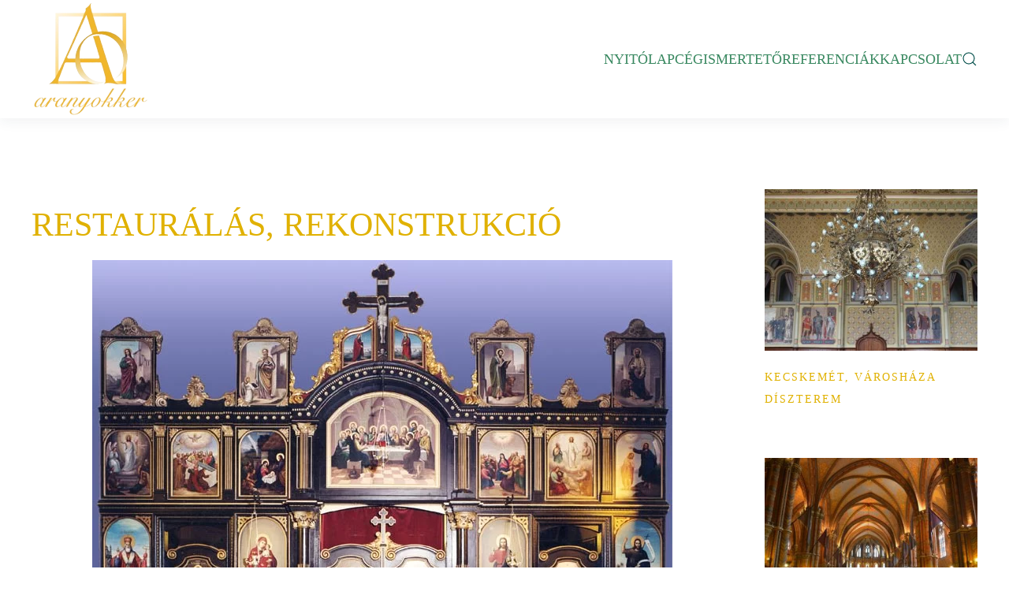

--- FILE ---
content_type: text/html; charset=utf-8
request_url: https://aranyokker.hu/restauralas-rekonstrukcio/120-lorev-ikonosztaz
body_size: 6059
content:
<!DOCTYPE html>
<html lang="hu-hu" dir="ltr">
    <head>
        <meta name="viewport" content="width=device-width, initial-scale=1">
        <link rel="icon" href="/images/Aranyokker_logo.png" sizes="any">
                <link rel="apple-touch-icon" href="/images/Aranyokker_logo.png">
        <meta charset="utf-8">
	<meta name="rights" content="Aranyokker Restaurátor Bt">
	<meta name="author" content="Csapó Krisztina">
	<meta name="description" content="Aranyokker Restaurátor Bt - az épített környezetben található valamint múzeumi, gyűjteményi műtárgyak restaurálása">
	<meta name="generator" content="MYOB">
	<title>Lórév: Ikonosztáz</title>
	<link href="https://aranyokker.hu/component/finder/search?format=opensearch&amp;Itemid=400" rel="search" title="OpenSearch Aranyokker" type="application/opensearchdescription+xml">
	<link href="/favicon.ico" rel="icon" type="image/vnd.microsoft.icon">
<link href="/media/vendor/joomla-custom-elements/css/joomla-alert.min.css?0.4.1" rel="stylesheet">
	<link href="/media/system/css/joomla-fontawesome.min.css?4.5.32" rel="preload" as="style" onload="this.onload=null;this.rel='stylesheet'">
	<link href="/templates/yootheme/css/theme.79.css?1762213179" rel="stylesheet">
	<link href="/media/plg_system_jcepro/site/css/content.min.css?86aa0286b6232c4a5b58f892ce080277" rel="stylesheet">
<script src="/media/vendor/awesomplete/js/awesomplete.min.js?1.1.7" defer></script>
	<script type="application/json" class="joomla-script-options new">{"joomla.jtext":{"JLIB_JS_AJAX_ERROR_OTHER":"Hiba merült fel a JSON adatok lekérése közben: HTTP %s állapotkód.","JLIB_JS_AJAX_ERROR_PARSE":"Elemzési hiba történt a következő JSON adatok feldolgozása során:<br><code style=\"color:inherit;white-space:pre-wrap;padding:0;margin:0;border:0;background:inherit;\">%s<\/code>","ERROR":"Hiba","MESSAGE":"Üzenet","NOTICE":"Megjegyzés","WARNING":"Figyelmeztetés","JCLOSE":"Bezárás","JOK":"Rendben","JOPEN":"Megnyitás"},"finder-search":{"url":"\/component\/finder\/?task=suggestions.suggest&amp;format=json&amp;tmpl=component&amp;Itemid=400"},"system.paths":{"root":"","rootFull":"https:\/\/aranyokker.hu\/","base":"","baseFull":"https:\/\/aranyokker.hu\/"},"csrf.token":"b3144c960b2d4f8150ff6ca97bd27b60"}</script>
	<script src="/media/system/js/core.min.js?a3d8f8"></script>
	<script src="/media/vendor/webcomponentsjs/js/webcomponents-bundle.min.js?2.8.0" nomodule defer></script>
	<script src="/media/com_finder/js/finder.min.js?755761" type="module"></script>
	<script src="/media/system/js/joomla-hidden-mail.min.js?80d9c7" type="module"></script>
	<script src="/media/system/js/messages.min.js?9a4811" type="module"></script>
	<script src="/templates/yootheme/vendor/assets/uikit/dist/js/uikit.min.js?4.5.32"></script>
	<script src="/templates/yootheme/vendor/assets/uikit/dist/js/uikit-icons-union-dental.min.js?4.5.32"></script>
	<script src="/templates/yootheme/js/theme.js?4.5.32"></script>
	<script src="/media/com_widgetkit/js/maps.js" defer></script>
	<script type="application/ld+json">{"@context":"https://schema.org","@graph":[{"@type":"Organization","@id":"https://aranyokker.hu/#/schema/Organization/base","name":"Aranyokker","url":"https://aranyokker.hu/"},{"@type":"WebSite","@id":"https://aranyokker.hu/#/schema/WebSite/base","url":"https://aranyokker.hu/","name":"Aranyokker","publisher":{"@id":"https://aranyokker.hu/#/schema/Organization/base"},"potentialAction":{"@type":"SearchAction","target":"https://aranyokker.hu/component/finder/search?q={search_term_string}&amp;Itemid=400","query-input":"required name=search_term_string"}},{"@type":"WebPage","@id":"https://aranyokker.hu/#/schema/WebPage/base","url":"https://aranyokker.hu/restauralas-rekonstrukcio/120-lorev-ikonosztaz","name":"Lórév: Ikonosztáz","description":"Aranyokker Restaurátor Bt - az épített környezetben található valamint múzeumi, gyűjteményi műtárgyak restaurálása","isPartOf":{"@id":"https://aranyokker.hu/#/schema/WebSite/base"},"about":{"@id":"https://aranyokker.hu/#/schema/Organization/base"},"inLanguage":"hu-HU"},{"@type":"Article","@id":"https://aranyokker.hu/#/schema/com_content/article/120","name":"Lórév: Ikonosztáz","headline":"Lórév: Ikonosztáz","inLanguage":"hu-HU","thumbnailUrl":"images/munkaink/Lorevi-ikonosztaz/festmenyrestauralas01.jpg","image":"images/munkaink/Lorevi-ikonosztaz/festmenyrestauralas01.jpg","isPartOf":{"@id":"https://aranyokker.hu/#/schema/WebPage/base"}}]}</script>
	<script>window.yootheme ||= {}; var $theme = yootheme.theme = {"i18n":{"close":{"label":"Close"},"totop":{"label":"Back to top"},"marker":{"label":"Open"},"navbarToggleIcon":{"label":"Open Menu"},"paginationPrevious":{"label":"Previous page"},"paginationNext":{"label":"K\u00f6vetkez\u0151 oldal"},"searchIcon":{"toggle":"Open Search","submit":"Submit Search"},"slider":{"next":"Next slide","previous":"Previous slide","slideX":"Slide %s","slideLabel":"%s of %s"},"slideshow":{"next":"Next slide","previous":"Previous slide","slideX":"Slide %s","slideLabel":"%s of %s"},"lightboxPanel":{"next":"Next slide","previous":"Previous slide","slideLabel":"%s of %s","close":"Close"}}};</script>

    </head>
    <body class="">

        <div class="uk-hidden-visually uk-notification uk-notification-top-left uk-width-auto">
            <div class="uk-notification-message">
                <a href="#tm-main" class="uk-link-reset">Fő tartalom átugrása</a>
            </div>
        </div>

        
        
        <div class="tm-page">

                        


<header class="tm-header-mobile uk-hidden@m">


    
        <div class="uk-navbar-container">

            <div class="uk-container uk-container-expand">
                <nav class="uk-navbar" uk-navbar="{&quot;align&quot;:&quot;center&quot;,&quot;container&quot;:&quot;.tm-header-mobile&quot;,&quot;boundary&quot;:&quot;.tm-header-mobile .uk-navbar-container&quot;}">

                                        <div class="uk-navbar-left ">

                                                    <a href="https://aranyokker.hu/" aria-label="Back to home" class="uk-logo uk-navbar-item">
    <picture>
<source type="image/webp" srcset="/templates/yootheme/cache/2b/Aranyokker_logo-2b7b7e3f.webp 80w, /templates/yootheme/cache/90/Aranyokker_logo-904431d8.webp 150w" sizes="(min-width: 80px) 80px">
<img alt loading="eager" src="/templates/yootheme/cache/64/Aranyokker_logo-64537c48.png" width="80" height="80">
</picture></a>
                        
                        
                        
                    </div>
                    
                    
                                        <div class="uk-navbar-right">

                                                    
                        
                                                    <a uk-toggle href="#tm-dialog-mobile" class="uk-navbar-toggle">

        
        <div uk-navbar-toggle-icon></div>

        
    </a>
                        
                    </div>
                    
                </nav>
            </div>

        </div>

    



        <div id="tm-dialog-mobile" uk-offcanvas="container: true; overlay: true" mode="slide" flip>
        <div class="uk-offcanvas-bar uk-flex uk-flex-column">

                        <button class="uk-offcanvas-close uk-close-large" type="button" uk-close uk-toggle="cls: uk-close-large; mode: media; media: @s"></button>
            
                        <div class="uk-margin-auto-bottom">
                
            </div>
            
            
        </div>
    </div>
    
    
    

</header>




<header class="tm-header uk-visible@m">



        <div uk-sticky media="@m" show-on-up animation="uk-animation-slide-top" cls-active="uk-navbar-sticky" sel-target=".uk-navbar-container">
    
        <div class="uk-navbar-container">

            <div class="uk-container">
                <nav class="uk-navbar" uk-navbar="{&quot;align&quot;:&quot;center&quot;,&quot;container&quot;:&quot;.tm-header &gt; [uk-sticky]&quot;,&quot;boundary&quot;:&quot;.tm-header .uk-navbar-container&quot;}">

                                        <div class="uk-navbar-left ">

                                                    <a href="https://aranyokker.hu/" aria-label="Back to home" class="uk-logo uk-navbar-item">
    <picture>
<source type="image/webp" srcset="/templates/yootheme/cache/46/Aranyokker_logo-46c62964.webp 150w" sizes="(min-width: 150px) 150px">
<img alt loading="eager" src="/templates/yootheme/cache/3c/Aranyokker_logo-3c2b9d84.png" width="150" height="150">
</picture></a>
                        
                        
                        
                    </div>
                    
                    
                                        <div class="uk-navbar-right">

                                                    
<ul class="uk-navbar-nav">
    
	<li class="item-400"><a href="/">Nyitólap</a></li>
	<li class="item-401"><a href="/cegismerteto">Cégismertető</a></li>
	<li class="item-404 uk-parent"><a href="/referenciak">Referenciák</a>
	<div class="uk-drop uk-navbar-dropdown"><div><ul class="uk-nav uk-navbar-dropdown-nav">

		<li class="item-406"><a href="/referenciak/restauralas-rekonstrukcio">Restaurálás, rekonstrukció</a></li>
		<li class="item-407"><a href="/referenciak/stukkomarvany-restauralas">Stukkómárvány restaurálás</a></li>
		<li class="item-408"><a href="/referenciak/diszmuuveg-restauralas">Díszműüveg restaurálás</a></li>
		<li class="item-405"><a href="/referenciak/festmenyrestauralas">Festményrestaurálás</a></li></ul></div></div></li>
	<li class="item-428"><a href="/kapcsolat">Kapcsolat</a></li></ul>


    <a class="uk-navbar-toggle" id="module-tm-3" href="#search-tm-3-search" uk-search-icon uk-toggle></a>

    <div uk-modal id="search-tm-3-search" class="uk-modal">
        <div class="uk-modal-dialog uk-modal-body">

            
            
                <form id="search-tm-3" action="/component/finder/search?Itemid=400" method="get" role="search" class="uk-search js-finder-searchform uk-width-1-1 uk-search-medium"><span uk-search-icon></span><input name="q" class="js-finder-search-query uk-search-input" placeholder="Keresés" required aria-label="Keresés" type="search" autofocus><input type="hidden" name="Itemid" value="400"></form>
                
            
        </div>
    </div>


                        
                                                    
                        
                    </div>
                    
                </nav>
            </div>

        </div>

        </div>
    







</header>

            
            

            <main id="tm-main"  class="tm-main uk-section uk-section-default" uk-height-viewport="expand: true">

                                <div class="uk-container">

                    
                    <div class="uk-grid" uk-grid>
                        <div class="uk-width-expand@m">

                    
                            
                
                <div id="system-message-container" aria-live="polite"></div>

                <h1>Restaurálás, rekonstrukció</h1>
<article id="article-120" class="uk-article" data-permalink="https://aranyokker.hu/restauralas-rekonstrukcio/120-lorev-ikonosztaz" typeof="Article" vocab="https://schema.org/">

    <meta property="name" content="Lórév: Ikonosztáz">
    <meta property="author" typeof="Person" content="Csapó Krisztina">
    <meta property="dateModified" content="2015-08-02T18:50:55+02:00">
    <meta property="datePublished" content="2015-08-02T13:40:14+02:00">
    <meta class="uk-margin-remove-adjacent" property="articleSection" content="Restaurálás, rekonstrukció">

        
    <div class="uk-text-center uk-margin-medium-top" property="image" typeof="ImageObject">
        <meta property="url" content="https://aranyokker.hu/images/munkaink/Lorevi-ikonosztaz/festmenyrestauralas01.jpg">
                    <picture>
<source type="image/webp" srcset="/templates/yootheme/cache/9e/festmenyrestauralas01-9e9a7bb5.webp 736w" sizes="(min-width: 736px) 736px">
<img loading="lazy" alt class="left" src="/templates/yootheme/cache/86/festmenyrestauralas01-860c8a11.jpeg" width="736" height="599">
</picture>            </div>

        
    
                        
                    <h1 property="headline" class="uk-margin-top uk-margin-remove-bottom uk-article-title">
                Lórév: Ikonosztáz            </h1>
        
        
        
        
        
                <div  class="uk-margin-medium-top" property="text">

            
                            
<p><em>festmények restaurálása, valamint ecsetmátvány felületek rekonstrukciója, 1997, 1999</em></p>
<p>&nbsp;</p>
<p>

    <div id="wk-grid8b1" class="uk-child-width-1-1 uk-child-width-1-2@s uk-child-width-1-3@m uk-child-width-1-3@l uk-child-width-1-3@xl uk-grid-small "  uk-grid="masonry: next"  uk-lightbox="container: .uk-gallery-container; toggle: a[data-js-lightbox]">

            
        <div>
        
<div class="uk-panel">

    <div class="uk-inline-clip uk-transition-toggle ">

        <img src="/media/widgetkit/festmenyrestauralas01-7a9bf19ff0465dff283b1447085fe27f.jpg" class="uk-transition-scale-up uk-transition-opaque" alt="festmenyrestauralas01" width="300" height="200">
                <div class="uk-overlay uk-overlay-primary uk-position-cover uk-transition-fade"></div>
        
        <div class="uk-overlay uk-position-cover uk-transition-fade uk-flex uk-flex-center uk-flex-middle uk-text-center uk-light">
            <div>

                
                
                                <div class="uk-grid uk-grid-small uk-flex-center uk-margin" uk-grid>

                    
                                        <div><a uk-icon="icon: forward; ratio: 1.333" data-js-lightbox href="/images/munkaink/Lorevi-ikonosztaz/festmenyrestauralas01.jpg" data-type="image" ></a></div>
                    
                </div>
                
            </div>
        </div>

        
    </div>

</div>
        </div>

                    
        <div>
        
<div class="uk-panel">

    <div class="uk-inline-clip uk-transition-toggle ">

        <img src="/media/widgetkit/lorevi_ikonosztaz01-3efcab8326a768bbe64ef756d92ab5bd.jpg" class="uk-transition-scale-up uk-transition-opaque" alt="lorevi ikonosztaz01" width="300" height="200">
                <div class="uk-overlay uk-overlay-primary uk-position-cover uk-transition-fade"></div>
        
        <div class="uk-overlay uk-position-cover uk-transition-fade uk-flex uk-flex-center uk-flex-middle uk-text-center uk-light">
            <div>

                
                
                                <div class="uk-grid uk-grid-small uk-flex-center uk-margin" uk-grid>

                    
                                        <div><a uk-icon="icon: forward; ratio: 1.333" data-js-lightbox href="/images/munkaink/Lorevi-ikonosztaz/lorevi_ikonosztaz01.jpg" data-type="image" ></a></div>
                    
                </div>
                
            </div>
        </div>

        
    </div>

</div>
        </div>

                    
        <div>
        
<div class="uk-panel">

    <div class="uk-inline-clip uk-transition-toggle ">

        <img src="/media/widgetkit/lorevi_ikonosztaz02-f8c0800087b5610c70bc36f20fc71c5e.jpg" class="uk-transition-scale-up uk-transition-opaque" alt="lorevi ikonosztaz02" width="300" height="200">
                <div class="uk-overlay uk-overlay-primary uk-position-cover uk-transition-fade"></div>
        
        <div class="uk-overlay uk-position-cover uk-transition-fade uk-flex uk-flex-center uk-flex-middle uk-text-center uk-light">
            <div>

                
                
                                <div class="uk-grid uk-grid-small uk-flex-center uk-margin" uk-grid>

                    
                                        <div><a uk-icon="icon: forward; ratio: 1.333" data-js-lightbox href="/images/munkaink/Lorevi-ikonosztaz/lorevi_ikonosztaz02.jpg" data-type="image" ></a></div>
                    
                </div>
                
            </div>
        </div>

        
    </div>

</div>
        </div>

            
    </div>



<script>

    (function(UIkit){

        var $ = UIkit.util;

        $.ready(function () {
            if (!$.$('.uk-gallery-container')) {
                $.append(document.body, '<div class="uk-scope uk-gallery-container">');
            }
        });

    })(window.UIkitwk || window.UIkit);

</script>
</p>             
        </div>
        
        
        
        
        
        
        
    
</article>


                
                                                </div>

                        
<aside id="tm-sidebar" class="tm-sidebar uk-width-1-4@m">
    
<div class="uk-panel" id="module-491">

    
    

    <div id="wk-grid2b3" class="uk-child-width-1-1 uk-grid-match uk-text-left " uk-height-match="target: &gt; div &gt; .uk-panel, &gt; div &gt; .uk-card; row: true" uk-grid  uk-scrollspy="cls: uk-animation-fade; target: &gt; div &gt; .uk-panel, &gt; div &gt; .uk-card; delay: 200">

    
        <div >
            <div class="uk-panel uk-transition-toggle">

                                <a class="uk-position-cover uk-position-z-index" href="/restauralas-rekonstrukcio/108-kecskemet-varoshaza-diszterem" title="Kecskemét, Városháza díszterem"></a>
                
                
                
                
                    
                                                <div class="uk-margin uk-text-center"><div class="uk-inline-clip "><img src="/media/widgetkit/kecskemet-1-5a01ce4261219029fcbba3eff2e3dad0.jpg" class=" uk-transition-scale-up uk-transition-opaque" alt="Kecskemét, Városháza díszterem" width="330" height="250"></div></div>
                        
                                                <h3 class="uk-h4 uk-margin-remove-top">

                                                            <a class="uk-link-reset" href="/restauralas-rekonstrukcio/108-kecskemet-varoshaza-diszterem">Kecskemét, Városháza díszterem</a>
                            
                            
                        </h3>
                        
                        
                        
                        
                        
                        
                    
                
            </div>
        </div>

    
        <div >
            <div class="uk-panel uk-transition-toggle">

                                <a class="uk-position-cover uk-position-z-index" href="/restauralas-rekonstrukcio/109-matyas-templom" title="Mátyás templom"></a>
                
                
                
                
                    
                                                <div class="uk-margin uk-text-center"><div class="uk-inline-clip "><img src="/media/widgetkit/matyas-templom-1-4288fe283cb72052382b2ba6c2665ef0.jpg" class=" uk-transition-scale-up uk-transition-opaque" alt="Mátyás templom" width="330" height="250"></div></div>
                        
                                                <h3 class="uk-h4 uk-margin-remove-top">

                                                            <a class="uk-link-reset" href="/restauralas-rekonstrukcio/109-matyas-templom">Mátyás templom</a>
                            
                            
                        </h3>
                        
                        
                        
                        
                        
                        
                    
                
            </div>
        </div>

    
        <div >
            <div class="uk-panel uk-transition-toggle">

                                <a class="uk-position-cover uk-position-z-index" href="/restauralas-rekonstrukcio/116-dorottya-haz-hauszmann-csarnok" title="Dorottya-ház, Budapest"></a>
                
                
                
                
                    
                                                <div class="uk-margin uk-text-center"><div class="uk-inline-clip "><img src="/media/widgetkit/dorottya-2-bf1c9be503af5c3ee4d25b8f3f3eb920.jpg" class=" uk-transition-scale-up uk-transition-opaque" alt="Dorottya-ház, Budapest" width="330" height="250"></div></div>
                        
                                                <h3 class="uk-h4 uk-margin-remove-top">

                                                            <a class="uk-link-reset" href="/restauralas-rekonstrukcio/116-dorottya-haz-hauszmann-csarnok">Dorottya-ház, Budapest</a>
                            
                            
                        </h3>
                        
                        
                        
                        
                        
                        
                    
                
            </div>
        </div>

    
        <div >
            <div class="uk-panel uk-transition-toggle">

                                <a class="uk-position-cover uk-position-z-index" href="/restauralas-rekonstrukcio/107-keleti-palyaudvar" title="Keleti pályaudvar - Lotz-terem"></a>
                
                
                
                
                    
                                                <div class="uk-margin uk-text-center"><div class="uk-inline-clip "><img src="/media/widgetkit/keleti_palyaudvar11-46156a5189ebc04ef53a076529ff1298.jpg" class=" uk-transition-scale-up uk-transition-opaque" alt="Keleti pályaudvar - Lotz-terem" width="330" height="250"></div></div>
                        
                                                <h3 class="uk-h4 uk-margin-remove-top">

                                                            <a class="uk-link-reset" href="/restauralas-rekonstrukcio/107-keleti-palyaudvar">Keleti pályaudvar - Lotz-terem</a>
                            
                            
                        </h3>
                        
                        
                        
                        
                        
                        
                    
                
            </div>
        </div>

    
        <div >
            <div class="uk-panel uk-transition-toggle">

                                <a class="uk-position-cover uk-position-z-index" href="/restauralas-rekonstrukcio/117-gyori-zsinagoga" title="Győri zsinagóga"></a>
                
                
                
                
                    
                                                <div class="uk-margin uk-text-center"><div class="uk-inline-clip "><img src="/media/widgetkit/gyori_zsinagoga05-a71f44a6bc382bb68015d07ccf042646.jpg" class=" uk-transition-scale-up uk-transition-opaque" alt="Győri zsinagóga" width="330" height="250"></div></div>
                        
                                                <h3 class="uk-h4 uk-margin-remove-top">

                                                            <a class="uk-link-reset" href="/restauralas-rekonstrukcio/117-gyori-zsinagoga">Győri zsinagóga</a>
                            
                            
                        </h3>
                        
                        
                        
                        
                        
                        
                    
                
            </div>
        </div>

    
    </div>


</div>

</aside>

                    </div>
                     
                </div>
                
            </main>

            

                        <footer>
                <!-- Builder #footer -->
<div class="uk-section-default uk-section uk-section-xsmall">
    
        
        
        
            
                                <div class="uk-container">                
                    <div class="uk-grid tm-grid-expand uk-grid-margin" uk-grid>
<div class="uk-grid-item-match uk-flex-bottom uk-width-4-5@m">
    
        
            
            
                        <div class="uk-panel uk-width-1-1">            
                
                    
<div>
    <ul class="uk-margin-remove-bottom uk-subnav  uk-subnav-divider" uk-margin>        <li class="el-item ">
    <a class="el-link" href="/">Nyitólap</a></li>
        <li class="el-item ">
    <a class="el-link" href="/cegismerteto">Cégismertető</a></li>
        <li class="el-item ">
    <a class="el-link" href="/referenciak">Referenciák</a></li>
        <li class="el-item ">
    <a class="el-link" href="/kapcsolat">Kapcsolat</a></li>
        </ul>
</div>
                
                        </div>            
        
    
</div>
<div class="uk-width-1-5@m">
    
        
            
            
            
                
                    
<div class="uk-margin uk-text-right"><a href="#" uk-totop uk-scroll></a></div>
                
            
        
    
</div></div>
                                </div>                
            
        
    
</div>
<div class="uk-section-primary uk-section uk-padding-remove-bottom">
    
        
        
        
            
                                <div class="uk-container">                
                    <div class="uk-grid tm-grid-expand uk-grid-margin" uk-grid>
<div class="uk-width-1-4@m">
    
        
            
            
            
                
                    
<div class="uk-margin">
        <picture>
<source type="image/webp" srcset="/templates/yootheme/cache/af/Aranyokker_logo-afc0dccb.webp 150w" sizes="(min-width: 150px) 150px">
<img src="/templates/yootheme/cache/0f/Aranyokker_logo-0fb0d307.png" width="150" height="150" class="el-image" alt loading="lazy">
</picture>    
    
</div>
                
            
        
    
</div>
<div class="uk-width-1-2@m">
    
        
            
            
            
                
                    <div class="uk-panel uk-margin"><p style="text-align: center;"><span>ARANYOKKER</span><span></span><br /><span>RESTAURÁTOR BETÉTI TÁRSASÁG</span><br /><br /><span>1054. BUDAPEST, BANK U. 4.</span><br /><span>TEL/FAX: +36 1 269 4121</span><br /><span>E-MAIL: </span><span><joomla-hidden-mail  is-link="1" is-email="1" first="YXJhbnlva2tlcg==" last="Z21haWwuY29t" text="QVJBTllPS0tFUkBHTUFJTC5DT00=" base="" >Ez az e-mail-cím a szpemrobotok elleni védelem alatt áll. Megtekintéséhez engedélyeznie kell a JavaScript használatát.</joomla-hidden-mail></span><br /><br /><span>CSÚCS LÁSZLÓ ANDRÁS</span><span></span><br /><span>OKLEVELES RESTAURÁTORMŰVÉSZ</span><br /><span>VEZETŐ RESTAURÁTOR</span><br /><span>MOBIL: +36 30 906 0769</span></p></div><hr><div class="uk-panel uk-text-small uk-text-muted uk-margin"><p style="text-align: center;">ARANYOKKER RESTAURÁTOR BT. 2000-2023 © MINDEN JOG FENNTARTVA.<br /><br /></p></div>
                
            
        
    
</div>
<div class="uk-width-1-4@m">
    
        
            
            
            
                
                    
                
            
        
    
</div></div>
                                </div>                
            
        
    
</div>            </footer>
            
        </div>

        
        

    </body>
</html>
